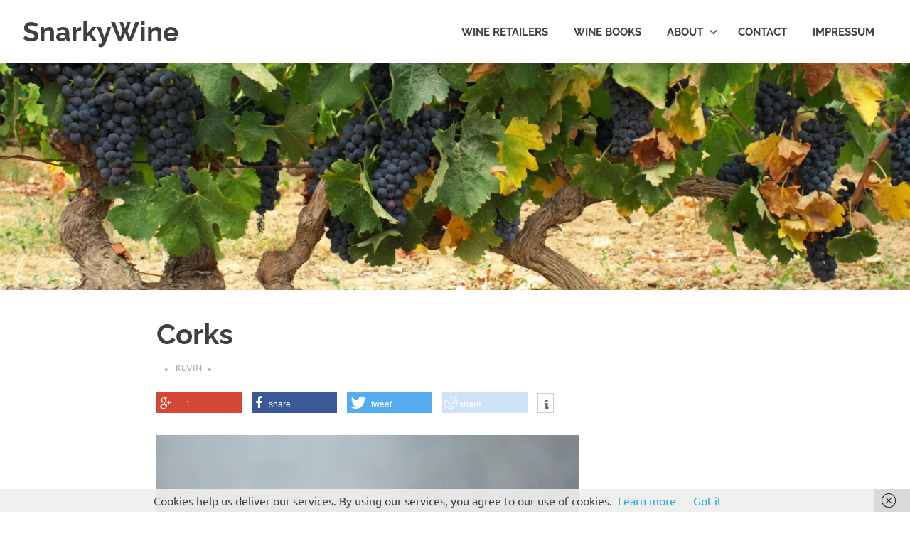

--- FILE ---
content_type: text/html; charset=UTF-8
request_url: https://snarkywine.com/2019/07/09/prosecco-superiore-docg-quality-matters/corks/
body_size: 12824
content:
<!DOCTYPE html>
<html lang="en-GB">

<head>
<meta charset="UTF-8">
<meta name="viewport" content="width=device-width, initial-scale=1">
<link rel="profile" href="http://gmpg.org/xfn/11">
<link rel="pingback" href="https://snarkywine.com/xmlrpc.php">

<link href="https://snarkywine.com/wp-content/plugins/shariff-sharing/dep/shariff.complete.css" rel="stylesheet">
<meta name='robots' content='index, follow, max-image-preview:large, max-snippet:-1, max-video-preview:-1' />

	<!-- This site is optimized with the Yoast SEO plugin v26.7 - https://yoast.com/wordpress/plugins/seo/ -->
	<title>Corks - SnarkyWine</title>
	<link rel="canonical" href="https://snarkywine.com/2019/07/09/prosecco-superiore-docg-quality-matters/corks/" />
	<meta property="og:locale" content="en_GB" />
	<meta property="og:type" content="article" />
	<meta property="og:title" content="Corks - SnarkyWine" />
	<meta property="og:description" content="Three Prosecco Superiore Conegliano Valdobbiadene Corks" />
	<meta property="og:url" content="https://snarkywine.com/2019/07/09/prosecco-superiore-docg-quality-matters/corks/" />
	<meta property="og:site_name" content="SnarkyWine" />
	<meta property="article:modified_time" content="2019-07-09T00:12:29+00:00" />
	<meta property="og:image" content="https://snarkywine.com/2019/07/09/prosecco-superiore-docg-quality-matters/corks" />
	<meta property="og:image:width" content="960" />
	<meta property="og:image:height" content="721" />
	<meta property="og:image:type" content="image/jpeg" />
	<meta name="twitter:card" content="summary_large_image" />
	<script type="application/ld+json" class="yoast-schema-graph">{"@context":"https://schema.org","@graph":[{"@type":"WebPage","@id":"https://snarkywine.com/2019/07/09/prosecco-superiore-docg-quality-matters/corks/","url":"https://snarkywine.com/2019/07/09/prosecco-superiore-docg-quality-matters/corks/","name":"Corks - SnarkyWine","isPartOf":{"@id":"https://snarkywine.com/#website"},"primaryImageOfPage":{"@id":"https://snarkywine.com/2019/07/09/prosecco-superiore-docg-quality-matters/corks/#primaryimage"},"image":{"@id":"https://snarkywine.com/2019/07/09/prosecco-superiore-docg-quality-matters/corks/#primaryimage"},"thumbnailUrl":"https://i0.wp.com/snarkywine.com/wp-content/uploads/2019/07/Corks.jpg?fit=2664%2C2000&ssl=1","datePublished":"2019-07-09T00:09:53+00:00","dateModified":"2019-07-09T00:12:29+00:00","breadcrumb":{"@id":"https://snarkywine.com/2019/07/09/prosecco-superiore-docg-quality-matters/corks/#breadcrumb"},"inLanguage":"en-GB","potentialAction":[{"@type":"ReadAction","target":["https://snarkywine.com/2019/07/09/prosecco-superiore-docg-quality-matters/corks/"]}]},{"@type":"ImageObject","inLanguage":"en-GB","@id":"https://snarkywine.com/2019/07/09/prosecco-superiore-docg-quality-matters/corks/#primaryimage","url":"https://i0.wp.com/snarkywine.com/wp-content/uploads/2019/07/Corks.jpg?fit=2664%2C2000&ssl=1","contentUrl":"https://i0.wp.com/snarkywine.com/wp-content/uploads/2019/07/Corks.jpg?fit=2664%2C2000&ssl=1"},{"@type":"BreadcrumbList","@id":"https://snarkywine.com/2019/07/09/prosecco-superiore-docg-quality-matters/corks/#breadcrumb","itemListElement":[{"@type":"ListItem","position":1,"name":"Home","item":"https://snarkywine.com/"},{"@type":"ListItem","position":2,"name":"Prosecco Superiore DOCG: Quality Matters","item":"https://snarkywine.com/2019/07/09/prosecco-superiore-docg-quality-matters/"},{"@type":"ListItem","position":3,"name":"Corks"}]},{"@type":"WebSite","@id":"https://snarkywine.com/#website","url":"https://snarkywine.com/","name":"SnarkyWine","description":"Wine people, wine places, wine books and....wine!","potentialAction":[{"@type":"SearchAction","target":{"@type":"EntryPoint","urlTemplate":"https://snarkywine.com/?s={search_term_string}"},"query-input":{"@type":"PropertyValueSpecification","valueRequired":true,"valueName":"search_term_string"}}],"inLanguage":"en-GB"}]}</script>
	<!-- / Yoast SEO plugin. -->


<link rel='dns-prefetch' href='//secure.gravatar.com' />
<link rel='dns-prefetch' href='//stats.wp.com' />
<link rel='dns-prefetch' href='//v0.wordpress.com' />
<link rel='dns-prefetch' href='//jetpack.wordpress.com' />
<link rel='dns-prefetch' href='//s0.wp.com' />
<link rel='dns-prefetch' href='//public-api.wordpress.com' />
<link rel='dns-prefetch' href='//0.gravatar.com' />
<link rel='dns-prefetch' href='//1.gravatar.com' />
<link rel='dns-prefetch' href='//2.gravatar.com' />
<link rel='dns-prefetch' href='//widgets.wp.com' />
<link rel='preconnect' href='//i0.wp.com' />
<link rel="alternate" type="application/rss+xml" title="SnarkyWine &raquo; Feed" href="https://snarkywine.com/feed/" />
<link rel="alternate" type="application/rss+xml" title="SnarkyWine &raquo; Comments Feed" href="https://snarkywine.com/comments/feed/" />
<link rel="alternate" type="application/rss+xml" title="SnarkyWine &raquo; Corks Comments Feed" href="https://snarkywine.com/2019/07/09/prosecco-superiore-docg-quality-matters/corks/feed/" />
<link rel="alternate" title="oEmbed (JSON)" type="application/json+oembed" href="https://snarkywine.com/wp-json/oembed/1.0/embed?url=https%3A%2F%2Fsnarkywine.com%2F2019%2F07%2F09%2Fprosecco-superiore-docg-quality-matters%2Fcorks%2F" />
<link rel="alternate" title="oEmbed (XML)" type="text/xml+oembed" href="https://snarkywine.com/wp-json/oembed/1.0/embed?url=https%3A%2F%2Fsnarkywine.com%2F2019%2F07%2F09%2Fprosecco-superiore-docg-quality-matters%2Fcorks%2F&#038;format=xml" />
		<!-- This site uses the Google Analytics by MonsterInsights plugin v9.11.1 - Using Analytics tracking - https://www.monsterinsights.com/ -->
		<!-- Note: MonsterInsights is not currently configured on this site. The site owner needs to authenticate with Google Analytics in the MonsterInsights settings panel. -->
					<!-- No tracking code set -->
				<!-- / Google Analytics by MonsterInsights -->
		<style id='wp-img-auto-sizes-contain-inline-css' type='text/css'>
img:is([sizes=auto i],[sizes^="auto," i]){contain-intrinsic-size:3000px 1500px}
/*# sourceURL=wp-img-auto-sizes-contain-inline-css */
</style>
<link rel='stylesheet' id='validate-engine-css-css' href='https://snarkywine.com/wp-content/plugins/wysija-newsletters/css/validationEngine.jquery.css?ver=2.22' type='text/css' media='all' />
<link rel='stylesheet' id='poseidon-theme-fonts-css' href='https://snarkywine.com/wp-content/fonts/30060c92919c33feb350a53935e4ebdc.css?ver=20201110' type='text/css' media='all' />
<style id='wp-emoji-styles-inline-css' type='text/css'>

	img.wp-smiley, img.emoji {
		display: inline !important;
		border: none !important;
		box-shadow: none !important;
		height: 1em !important;
		width: 1em !important;
		margin: 0 0.07em !important;
		vertical-align: -0.1em !important;
		background: none !important;
		padding: 0 !important;
	}
/*# sourceURL=wp-emoji-styles-inline-css */
</style>
<link rel='stylesheet' id='wp-block-library-css' href='https://snarkywine.com/wp-includes/css/dist/block-library/style.min.css?ver=6.9' type='text/css' media='all' />
<style id='global-styles-inline-css' type='text/css'>
:root{--wp--preset--aspect-ratio--square: 1;--wp--preset--aspect-ratio--4-3: 4/3;--wp--preset--aspect-ratio--3-4: 3/4;--wp--preset--aspect-ratio--3-2: 3/2;--wp--preset--aspect-ratio--2-3: 2/3;--wp--preset--aspect-ratio--16-9: 16/9;--wp--preset--aspect-ratio--9-16: 9/16;--wp--preset--color--black: #000000;--wp--preset--color--cyan-bluish-gray: #abb8c3;--wp--preset--color--white: #ffffff;--wp--preset--color--pale-pink: #f78da7;--wp--preset--color--vivid-red: #cf2e2e;--wp--preset--color--luminous-vivid-orange: #ff6900;--wp--preset--color--luminous-vivid-amber: #fcb900;--wp--preset--color--light-green-cyan: #7bdcb5;--wp--preset--color--vivid-green-cyan: #00d084;--wp--preset--color--pale-cyan-blue: #8ed1fc;--wp--preset--color--vivid-cyan-blue: #0693e3;--wp--preset--color--vivid-purple: #9b51e0;--wp--preset--color--primary: #22aadd;--wp--preset--color--secondary: #0084b7;--wp--preset--color--tertiary: #005e91;--wp--preset--color--accent: #dd2e22;--wp--preset--color--highlight: #00b734;--wp--preset--color--light-gray: #eeeeee;--wp--preset--color--gray: #777777;--wp--preset--color--dark-gray: #404040;--wp--preset--gradient--vivid-cyan-blue-to-vivid-purple: linear-gradient(135deg,rgb(6,147,227) 0%,rgb(155,81,224) 100%);--wp--preset--gradient--light-green-cyan-to-vivid-green-cyan: linear-gradient(135deg,rgb(122,220,180) 0%,rgb(0,208,130) 100%);--wp--preset--gradient--luminous-vivid-amber-to-luminous-vivid-orange: linear-gradient(135deg,rgb(252,185,0) 0%,rgb(255,105,0) 100%);--wp--preset--gradient--luminous-vivid-orange-to-vivid-red: linear-gradient(135deg,rgb(255,105,0) 0%,rgb(207,46,46) 100%);--wp--preset--gradient--very-light-gray-to-cyan-bluish-gray: linear-gradient(135deg,rgb(238,238,238) 0%,rgb(169,184,195) 100%);--wp--preset--gradient--cool-to-warm-spectrum: linear-gradient(135deg,rgb(74,234,220) 0%,rgb(151,120,209) 20%,rgb(207,42,186) 40%,rgb(238,44,130) 60%,rgb(251,105,98) 80%,rgb(254,248,76) 100%);--wp--preset--gradient--blush-light-purple: linear-gradient(135deg,rgb(255,206,236) 0%,rgb(152,150,240) 100%);--wp--preset--gradient--blush-bordeaux: linear-gradient(135deg,rgb(254,205,165) 0%,rgb(254,45,45) 50%,rgb(107,0,62) 100%);--wp--preset--gradient--luminous-dusk: linear-gradient(135deg,rgb(255,203,112) 0%,rgb(199,81,192) 50%,rgb(65,88,208) 100%);--wp--preset--gradient--pale-ocean: linear-gradient(135deg,rgb(255,245,203) 0%,rgb(182,227,212) 50%,rgb(51,167,181) 100%);--wp--preset--gradient--electric-grass: linear-gradient(135deg,rgb(202,248,128) 0%,rgb(113,206,126) 100%);--wp--preset--gradient--midnight: linear-gradient(135deg,rgb(2,3,129) 0%,rgb(40,116,252) 100%);--wp--preset--font-size--small: 13px;--wp--preset--font-size--medium: 20px;--wp--preset--font-size--large: 36px;--wp--preset--font-size--x-large: 42px;--wp--preset--spacing--20: 0.44rem;--wp--preset--spacing--30: 0.67rem;--wp--preset--spacing--40: 1rem;--wp--preset--spacing--50: 1.5rem;--wp--preset--spacing--60: 2.25rem;--wp--preset--spacing--70: 3.38rem;--wp--preset--spacing--80: 5.06rem;--wp--preset--shadow--natural: 6px 6px 9px rgba(0, 0, 0, 0.2);--wp--preset--shadow--deep: 12px 12px 50px rgba(0, 0, 0, 0.4);--wp--preset--shadow--sharp: 6px 6px 0px rgba(0, 0, 0, 0.2);--wp--preset--shadow--outlined: 6px 6px 0px -3px rgb(255, 255, 255), 6px 6px rgb(0, 0, 0);--wp--preset--shadow--crisp: 6px 6px 0px rgb(0, 0, 0);}:where(.is-layout-flex){gap: 0.5em;}:where(.is-layout-grid){gap: 0.5em;}body .is-layout-flex{display: flex;}.is-layout-flex{flex-wrap: wrap;align-items: center;}.is-layout-flex > :is(*, div){margin: 0;}body .is-layout-grid{display: grid;}.is-layout-grid > :is(*, div){margin: 0;}:where(.wp-block-columns.is-layout-flex){gap: 2em;}:where(.wp-block-columns.is-layout-grid){gap: 2em;}:where(.wp-block-post-template.is-layout-flex){gap: 1.25em;}:where(.wp-block-post-template.is-layout-grid){gap: 1.25em;}.has-black-color{color: var(--wp--preset--color--black) !important;}.has-cyan-bluish-gray-color{color: var(--wp--preset--color--cyan-bluish-gray) !important;}.has-white-color{color: var(--wp--preset--color--white) !important;}.has-pale-pink-color{color: var(--wp--preset--color--pale-pink) !important;}.has-vivid-red-color{color: var(--wp--preset--color--vivid-red) !important;}.has-luminous-vivid-orange-color{color: var(--wp--preset--color--luminous-vivid-orange) !important;}.has-luminous-vivid-amber-color{color: var(--wp--preset--color--luminous-vivid-amber) !important;}.has-light-green-cyan-color{color: var(--wp--preset--color--light-green-cyan) !important;}.has-vivid-green-cyan-color{color: var(--wp--preset--color--vivid-green-cyan) !important;}.has-pale-cyan-blue-color{color: var(--wp--preset--color--pale-cyan-blue) !important;}.has-vivid-cyan-blue-color{color: var(--wp--preset--color--vivid-cyan-blue) !important;}.has-vivid-purple-color{color: var(--wp--preset--color--vivid-purple) !important;}.has-black-background-color{background-color: var(--wp--preset--color--black) !important;}.has-cyan-bluish-gray-background-color{background-color: var(--wp--preset--color--cyan-bluish-gray) !important;}.has-white-background-color{background-color: var(--wp--preset--color--white) !important;}.has-pale-pink-background-color{background-color: var(--wp--preset--color--pale-pink) !important;}.has-vivid-red-background-color{background-color: var(--wp--preset--color--vivid-red) !important;}.has-luminous-vivid-orange-background-color{background-color: var(--wp--preset--color--luminous-vivid-orange) !important;}.has-luminous-vivid-amber-background-color{background-color: var(--wp--preset--color--luminous-vivid-amber) !important;}.has-light-green-cyan-background-color{background-color: var(--wp--preset--color--light-green-cyan) !important;}.has-vivid-green-cyan-background-color{background-color: var(--wp--preset--color--vivid-green-cyan) !important;}.has-pale-cyan-blue-background-color{background-color: var(--wp--preset--color--pale-cyan-blue) !important;}.has-vivid-cyan-blue-background-color{background-color: var(--wp--preset--color--vivid-cyan-blue) !important;}.has-vivid-purple-background-color{background-color: var(--wp--preset--color--vivid-purple) !important;}.has-black-border-color{border-color: var(--wp--preset--color--black) !important;}.has-cyan-bluish-gray-border-color{border-color: var(--wp--preset--color--cyan-bluish-gray) !important;}.has-white-border-color{border-color: var(--wp--preset--color--white) !important;}.has-pale-pink-border-color{border-color: var(--wp--preset--color--pale-pink) !important;}.has-vivid-red-border-color{border-color: var(--wp--preset--color--vivid-red) !important;}.has-luminous-vivid-orange-border-color{border-color: var(--wp--preset--color--luminous-vivid-orange) !important;}.has-luminous-vivid-amber-border-color{border-color: var(--wp--preset--color--luminous-vivid-amber) !important;}.has-light-green-cyan-border-color{border-color: var(--wp--preset--color--light-green-cyan) !important;}.has-vivid-green-cyan-border-color{border-color: var(--wp--preset--color--vivid-green-cyan) !important;}.has-pale-cyan-blue-border-color{border-color: var(--wp--preset--color--pale-cyan-blue) !important;}.has-vivid-cyan-blue-border-color{border-color: var(--wp--preset--color--vivid-cyan-blue) !important;}.has-vivid-purple-border-color{border-color: var(--wp--preset--color--vivid-purple) !important;}.has-vivid-cyan-blue-to-vivid-purple-gradient-background{background: var(--wp--preset--gradient--vivid-cyan-blue-to-vivid-purple) !important;}.has-light-green-cyan-to-vivid-green-cyan-gradient-background{background: var(--wp--preset--gradient--light-green-cyan-to-vivid-green-cyan) !important;}.has-luminous-vivid-amber-to-luminous-vivid-orange-gradient-background{background: var(--wp--preset--gradient--luminous-vivid-amber-to-luminous-vivid-orange) !important;}.has-luminous-vivid-orange-to-vivid-red-gradient-background{background: var(--wp--preset--gradient--luminous-vivid-orange-to-vivid-red) !important;}.has-very-light-gray-to-cyan-bluish-gray-gradient-background{background: var(--wp--preset--gradient--very-light-gray-to-cyan-bluish-gray) !important;}.has-cool-to-warm-spectrum-gradient-background{background: var(--wp--preset--gradient--cool-to-warm-spectrum) !important;}.has-blush-light-purple-gradient-background{background: var(--wp--preset--gradient--blush-light-purple) !important;}.has-blush-bordeaux-gradient-background{background: var(--wp--preset--gradient--blush-bordeaux) !important;}.has-luminous-dusk-gradient-background{background: var(--wp--preset--gradient--luminous-dusk) !important;}.has-pale-ocean-gradient-background{background: var(--wp--preset--gradient--pale-ocean) !important;}.has-electric-grass-gradient-background{background: var(--wp--preset--gradient--electric-grass) !important;}.has-midnight-gradient-background{background: var(--wp--preset--gradient--midnight) !important;}.has-small-font-size{font-size: var(--wp--preset--font-size--small) !important;}.has-medium-font-size{font-size: var(--wp--preset--font-size--medium) !important;}.has-large-font-size{font-size: var(--wp--preset--font-size--large) !important;}.has-x-large-font-size{font-size: var(--wp--preset--font-size--x-large) !important;}
/*# sourceURL=global-styles-inline-css */
</style>

<style id='classic-theme-styles-inline-css' type='text/css'>
/*! This file is auto-generated */
.wp-block-button__link{color:#fff;background-color:#32373c;border-radius:9999px;box-shadow:none;text-decoration:none;padding:calc(.667em + 2px) calc(1.333em + 2px);font-size:1.125em}.wp-block-file__button{background:#32373c;color:#fff;text-decoration:none}
/*# sourceURL=/wp-includes/css/classic-themes.min.css */
</style>
<link rel='stylesheet' id='contact-form-7-css' href='https://snarkywine.com/wp-content/plugins/contact-form-7/includes/css/styles.css?ver=6.1.4' type='text/css' media='all' />
<link rel='stylesheet' id='poseidon-stylesheet-css' href='https://snarkywine.com/wp-content/themes/poseidon/style.css?ver=2.4.2' type='text/css' media='all' />
<style id='poseidon-stylesheet-inline-css' type='text/css'>
.site-description, .type-post .entry-footer .entry-tags { position: absolute; clip: rect(1px, 1px, 1px, 1px); width: 1px; height: 1px; overflow: hidden; }
/*# sourceURL=poseidon-stylesheet-inline-css */
</style>
<script type="text/javascript" src="https://snarkywine.com/wp-includes/js/jquery/jquery.min.js?ver=3.7.1" id="jquery-core-js"></script>
<script type="text/javascript" src="https://snarkywine.com/wp-includes/js/jquery/jquery-migrate.min.js?ver=3.4.1" id="jquery-migrate-js"></script>
<script type="text/javascript" src="https://snarkywine.com/wp-content/themes/poseidon/assets/js/svgxuse.min.js?ver=1.2.6" id="svgxuse-js"></script>
<link rel="https://api.w.org/" href="https://snarkywine.com/wp-json/" /><link rel="alternate" title="JSON" type="application/json" href="https://snarkywine.com/wp-json/wp/v2/media/1268" /><link rel="EditURI" type="application/rsd+xml" title="RSD" href="https://snarkywine.com/xmlrpc.php?rsd" />
<meta name="generator" content="WordPress 6.9" />
<link rel='shortlink' href='https://wp.me/a8Fziv-ks' />
<script>
  (function(i,s,o,g,r,a,m){i['GoogleAnalyticsObject']=r;i[r]=i[r]||function(){
  (i[r].q=i[r].q||[]).push(arguments)},i[r].l=1*new Date();a=s.createElement(o),
  m=s.getElementsByTagName(o)[0];a.async=1;a.src=g;m.parentNode.insertBefore(a,m)
  })(window,document,'script','https://www.google-analytics.com/analytics.js','ga');

  ga('create', 'UA-91800971-1', 'auto');
  ga('send', 'pageview');

</script>	<style>img#wpstats{display:none}</style>
		<style type="text/css" media="screen">input#akismet_privacy_check { float: left; margin: 7px 7px 7px 0; width: 13px; }</style>
        <script type="text/javascript">
            var jQueryMigrateHelperHasSentDowngrade = false;

			window.onerror = function( msg, url, line, col, error ) {
				// Break out early, do not processing if a downgrade reqeust was already sent.
				if ( jQueryMigrateHelperHasSentDowngrade ) {
					return true;
                }

				var xhr = new XMLHttpRequest();
				var nonce = 'fe45af8eba';
				var jQueryFunctions = [
					'andSelf',
					'browser',
					'live',
					'boxModel',
					'support.boxModel',
					'size',
					'swap',
					'clean',
					'sub',
                ];
				var match_pattern = /\)\.(.+?) is not a function/;
                var erroredFunction = msg.match( match_pattern );

                // If there was no matching functions, do not try to downgrade.
                if ( null === erroredFunction || typeof erroredFunction !== 'object' || typeof erroredFunction[1] === "undefined" || -1 === jQueryFunctions.indexOf( erroredFunction[1] ) ) {
                    return true;
                }

                // Set that we've now attempted a downgrade request.
                jQueryMigrateHelperHasSentDowngrade = true;

				xhr.open( 'POST', 'https://snarkywine.com/wp-admin/admin-ajax.php' );
				xhr.setRequestHeader( 'Content-Type', 'application/x-www-form-urlencoded' );
				xhr.onload = function () {
					var response,
                        reload = false;

					if ( 200 === xhr.status ) {
                        try {
                        	response = JSON.parse( xhr.response );

                        	reload = response.data.reload;
                        } catch ( e ) {
                        	reload = false;
                        }
                    }

					// Automatically reload the page if a deprecation caused an automatic downgrade, ensure visitors get the best possible experience.
					if ( reload ) {
						location.reload();
                    }
				};

				xhr.send( encodeURI( 'action=jquery-migrate-downgrade-version&_wpnonce=' + nonce ) );

				// Suppress error alerts in older browsers
				return true;
			}
        </script>

		<link rel="icon" href="https://i0.wp.com/snarkywine.com/wp-content/uploads/2016/10/cropped-P1070488-II.jpg?fit=32%2C32&#038;ssl=1" sizes="32x32" />
<link rel="icon" href="https://i0.wp.com/snarkywine.com/wp-content/uploads/2016/10/cropped-P1070488-II.jpg?fit=192%2C192&#038;ssl=1" sizes="192x192" />
<link rel="apple-touch-icon" href="https://i0.wp.com/snarkywine.com/wp-content/uploads/2016/10/cropped-P1070488-II.jpg?fit=180%2C180&#038;ssl=1" />
<meta name="msapplication-TileImage" content="https://i0.wp.com/snarkywine.com/wp-content/uploads/2016/10/cropped-P1070488-II.jpg?fit=270%2C270&#038;ssl=1" />

<script type='text/javascript' src='https://snarkywine.com/wp-content/plugins/wp-spamshield/js/jscripts.php'></script> 
</head>

<body class="attachment wp-singular attachment-template-default single single-attachment postid-1268 attachmentid-1268 attachment-jpeg wp-embed-responsive wp-theme-poseidon no-sidebar">

	
	<div id="page" class="hfeed site">

		<a class="skip-link screen-reader-text" href="#content">Skip to content</a>

		
		
		<header id="masthead" class="site-header clearfix" role="banner">

			<div class="header-main container clearfix">

				<div id="logo" class="site-branding clearfix">

										
			<p class="site-title"><a href="https://snarkywine.com/" rel="home">SnarkyWine</a></p>

								
			<p class="site-description">Wine people, wine places, wine books and&#8230;.wine!</p>

			
				</div><!-- .site-branding -->

				

	<button class="primary-menu-toggle menu-toggle" aria-controls="primary-menu" aria-expanded="false" >
		<svg class="icon icon-menu" aria-hidden="true" role="img"> <use xlink:href="https://snarkywine.com/wp-content/themes/poseidon/assets/icons/genericons-neue.svg#menu"></use> </svg><svg class="icon icon-close" aria-hidden="true" role="img"> <use xlink:href="https://snarkywine.com/wp-content/themes/poseidon/assets/icons/genericons-neue.svg#close"></use> </svg>		<span class="menu-toggle-text screen-reader-text">Menu</span>
	</button>

	<div class="primary-navigation">

		<nav id="site-navigation" class="main-navigation" role="navigation"  aria-label="Primary Menu">

			<ul id="primary-menu" class="menu"><li id="menu-item-11" class="menu-item menu-item-type-post_type menu-item-object-page menu-item-11"><a href="https://snarkywine.com/wine-retailers/">Wine Retailers</a></li>
<li id="menu-item-12" class="menu-item menu-item-type-post_type menu-item-object-page menu-item-12"><a href="https://snarkywine.com/wine-books/">Wine Books</a></li>
<li id="menu-item-455" class="menu-item menu-item-type-post_type menu-item-object-page menu-item-has-children menu-item-455"><a href="https://snarkywine.com/about/">About<svg class="icon icon-expand" aria-hidden="true" role="img"> <use xlink:href="https://snarkywine.com/wp-content/themes/poseidon/assets/icons/genericons-neue.svg#expand"></use> </svg></a>
<ul class="sub-menu">
	<li id="menu-item-462" class="menu-item menu-item-type-post_type menu-item-object-page menu-item-462"><a href="https://snarkywine.com/about/how-my-tastings-are-done/">How My Tastings Are Done</a></li>
	<li id="menu-item-463" class="menu-item menu-item-type-post_type menu-item-object-page menu-item-463"><a href="https://snarkywine.com/about/sample-policy/">Sample Policy</a></li>
</ul>
</li>
<li id="menu-item-364" class="menu-item menu-item-type-post_type menu-item-object-page menu-item-364"><a href="https://snarkywine.com/contact/">Contact</a></li>
<li id="menu-item-351" class="menu-item menu-item-type-post_type menu-item-object-page menu-item-351"><a href="https://snarkywine.com/impressum/">Impressum</a></li>
</ul>		</nav><!-- #site-navigation -->

	</div><!-- .primary-navigation -->



			</div><!-- .header-main -->

		</header><!-- #masthead -->

		
		
			<div id="headimg" class="header-image">

			
				<img src="https://snarkywine.com/wp-content/uploads/2016/10/cropped-Citadelle-Grapes-2.jpg" srcset="https://i0.wp.com/snarkywine.com/wp-content/uploads/2016/10/cropped-Citadelle-Grapes-2.jpg?w=2500&amp;ssl=1 2500w, https://i0.wp.com/snarkywine.com/wp-content/uploads/2016/10/cropped-Citadelle-Grapes-2.jpg?resize=595%2C149&amp;ssl=1 595w, https://i0.wp.com/snarkywine.com/wp-content/uploads/2016/10/cropped-Citadelle-Grapes-2.jpg?resize=960%2C240&amp;ssl=1 960w, https://i0.wp.com/snarkywine.com/wp-content/uploads/2016/10/cropped-Citadelle-Grapes-2.jpg?resize=768%2C192&amp;ssl=1 768w, https://i0.wp.com/snarkywine.com/wp-content/uploads/2016/10/cropped-Citadelle-Grapes-2.jpg?resize=600%2C150&amp;ssl=1 600w, https://i0.wp.com/snarkywine.com/wp-content/uploads/2016/10/cropped-Citadelle-Grapes-2.jpg?resize=1536%2C383&amp;ssl=1 1536w, https://i0.wp.com/snarkywine.com/wp-content/uploads/2016/10/cropped-Citadelle-Grapes-2.jpg?resize=2048%2C511&amp;ssl=1 2048w, https://i0.wp.com/snarkywine.com/wp-content/uploads/2016/10/cropped-Citadelle-Grapes-2.jpg?resize=1920%2C480&amp;ssl=1 1920w, https://i0.wp.com/snarkywine.com/wp-content/uploads/2016/10/cropped-Citadelle-Grapes-2.jpg?w=1680&amp;ssl=1 1680w" width="2500" height="624" alt="SnarkyWine">

			
			</div>

			
		
		
		<div id="content" class="site-content container clearfix">

	<section id="primary" class="content-area">
		<main id="main" class="site-main" role="main">

		
<article id="post-1268" class="post-1268 attachment type-attachment status-inherit hentry">

	
	<header class="entry-header">

		<h1 class="entry-title">Corks</h1>
		<div class="entry-meta"><span class="meta-date"><a href="https://snarkywine.com/2019/07/09/prosecco-superiore-docg-quality-matters/corks/" title="02:09" rel="bookmark"><time class="entry-date published updated" datetime="2019-07-09T02:09:53+02:00"></time></a></span><span class="meta-author"> <span class="author vcard"><a class="url fn n" href="https://snarkywine.com/author/kevin/" title="View all posts by Kevin" rel="author">Kevin</a></span></span><span class="meta-category"> </span></div>
	</header><!-- .entry-header -->

	<div class="entry-content clearfix">

		<div class="shariff" data-title="Corks" data-info-url="http://ct.de/-2467514" data-backend-url="https://snarkywine.com/wp-content/plugins/shariff-sharing/backend/index.php" data-temp="/tmp" data-ttl="60" data-service="gftr" data-services='["googleplus","facebook","twitter","reddit","info"]' data-image="" data-url="https://snarkywine.com/2019/07/09/prosecco-superiore-docg-quality-matters/corks/" data-lang="en" data-theme="colored" data-orientation="horizontal"></div><p class="attachment"><a href="https://i0.wp.com/snarkywine.com/wp-content/uploads/2019/07/Corks.jpg?ssl=1"><img fetchpriority="high" decoding="async" width="595" height="447" src="https://i0.wp.com/snarkywine.com/wp-content/uploads/2019/07/Corks.jpg?fit=595%2C447&amp;ssl=1" class="attachment-medium size-medium" alt="Sparkling Wine Corks" srcset="https://i0.wp.com/snarkywine.com/wp-content/uploads/2019/07/Corks.jpg?w=2664&amp;ssl=1 2664w, https://i0.wp.com/snarkywine.com/wp-content/uploads/2019/07/Corks.jpg?resize=595%2C447&amp;ssl=1 595w, https://i0.wp.com/snarkywine.com/wp-content/uploads/2019/07/Corks.jpg?resize=768%2C577&amp;ssl=1 768w, https://i0.wp.com/snarkywine.com/wp-content/uploads/2019/07/Corks.jpg?resize=960%2C721&amp;ssl=1 960w, https://i0.wp.com/snarkywine.com/wp-content/uploads/2019/07/Corks.jpg?resize=600%2C450&amp;ssl=1 600w, https://i0.wp.com/snarkywine.com/wp-content/uploads/2019/07/Corks.jpg?resize=750%2C563&amp;ssl=1 750w, https://i0.wp.com/snarkywine.com/wp-content/uploads/2019/07/Corks.jpg?resize=1320%2C991&amp;ssl=1 1320w, https://i0.wp.com/snarkywine.com/wp-content/uploads/2019/07/Corks.jpg?w=1680&amp;ssl=1 1680w, https://i0.wp.com/snarkywine.com/wp-content/uploads/2019/07/Corks.jpg?w=2520&amp;ssl=1 2520w" sizes="(max-width: 595px) 100vw, 595px" data-attachment-id="1268" data-permalink="https://snarkywine.com/2019/07/09/prosecco-superiore-docg-quality-matters/corks/" data-orig-file="https://i0.wp.com/snarkywine.com/wp-content/uploads/2019/07/Corks.jpg?fit=2664%2C2000&amp;ssl=1" data-orig-size="2664,2000" data-comments-opened="1" data-image-meta="{&quot;aperture&quot;:&quot;1.8&quot;,&quot;credit&quot;:&quot;&quot;,&quot;camera&quot;:&quot;DMC-G80&quot;,&quot;caption&quot;:&quot;&quot;,&quot;created_timestamp&quot;:&quot;1562526290&quot;,&quot;copyright&quot;:&quot;&quot;,&quot;focal_length&quot;:&quot;45&quot;,&quot;iso&quot;:&quot;640&quot;,&quot;shutter_speed&quot;:&quot;0.01&quot;,&quot;title&quot;:&quot;&quot;,&quot;orientation&quot;:&quot;1&quot;}" data-image-title="Corks" data-image-description="&lt;p&gt;Three Prosecco Superiore Conegliano Valdobbiadene Corks&lt;/p&gt;
" data-image-caption="&lt;p&gt;Three Prosecco Superiore Conegliano Valdobbiadene Corks&lt;/p&gt;
" data-medium-file="https://i0.wp.com/snarkywine.com/wp-content/uploads/2019/07/Corks.jpg?fit=595%2C447&amp;ssl=1" data-large-file="https://i0.wp.com/snarkywine.com/wp-content/uploads/2019/07/Corks.jpg?fit=840%2C631&amp;ssl=1" /></a></p>
<p>Three Prosecco Superiore Conegliano Valdobbiadene Corks</p>

		
	</div><!-- .entry-content -->

	<footer class="entry-footer">

						
	<nav class="navigation post-navigation" aria-label="Posts">
		<h2 class="screen-reader-text">Post navigation</h2>
		<div class="nav-links"><div class="nav-previous"><a href="https://snarkywine.com/2019/07/09/prosecco-superiore-docg-quality-matters/" rel="prev"><span class="screen-reader-text">Previous Post:</span>Prosecco Superiore DOCG: Quality Matters</a></div></div>
	</nav>
	</footer><!-- .entry-footer -->

</article>

<div id="comments" class="comments-area">

	
	
	
	
		<div id="respond" class="comment-respond">
			<h3 id="reply-title" class="comment-reply-title">Leave a Reply<small><a rel="nofollow" id="cancel-comment-reply-link" href="/2019/07/09/prosecco-superiore-docg-quality-matters/corks/#respond" style="display:none;">Cancel reply</a></small></h3>			<form id="commentform" class="comment-form">
				<iframe
					title="Comment Form"
					src="https://jetpack.wordpress.com/jetpack-comment/?blogid=128117823&#038;postid=1268&#038;comment_registration=0&#038;require_name_email=1&#038;stc_enabled=1&#038;stb_enabled=1&#038;show_avatars=1&#038;avatar_default=mystery&#038;greeting=Leave+a+Reply&#038;jetpack_comments_nonce=c21b0f7204&#038;greeting_reply=Leave+a+Reply+to+%25s&#038;color_scheme=light&#038;lang=en_GB&#038;jetpack_version=15.4&#038;iframe_unique_id=1&#038;show_cookie_consent=10&#038;has_cookie_consent=0&#038;is_current_user_subscribed=0&#038;token_key=%3Bnormal%3B&#038;sig=a3fc31486346c4a240c66c3b0f63c8811f7f5308#parent=https%3A%2F%2Fsnarkywine.com%2F2019%2F07%2F09%2Fprosecco-superiore-docg-quality-matters%2Fcorks%2F"
											name="jetpack_remote_comment"
						style="width:100%; height: 430px; border:0;"
										class="jetpack_remote_comment"
					id="jetpack_remote_comment"
					sandbox="allow-same-origin allow-top-navigation allow-scripts allow-forms allow-popups"
				>
									</iframe>
									<!--[if !IE]><!-->
					<script>
						document.addEventListener('DOMContentLoaded', function () {
							var commentForms = document.getElementsByClassName('jetpack_remote_comment');
							for (var i = 0; i < commentForms.length; i++) {
								commentForms[i].allowTransparency = false;
								commentForms[i].scrolling = 'no';
							}
						});
					</script>
					<!--<![endif]-->
							</form>
		</div>

		
		<input type="hidden" name="comment_parent" id="comment_parent" value="" />

		
</div><!-- #comments -->

		</main><!-- #main -->
	</section><!-- #primary -->

	

	</div><!-- #content -->

	
	<div id="footer" class="footer-wrap">

		<footer id="colophon" class="site-footer container clearfix" role="contentinfo">

			
			<div id="footer-text" class="site-info">
				
	<span class="credit-link">
		WordPress Theme: Poseidon by ThemeZee.	</span>

				</div><!-- .site-info -->

		</footer><!-- #colophon -->

	</div>

</div><!-- #page -->

<script type="speculationrules">
{"prefetch":[{"source":"document","where":{"and":[{"href_matches":"/*"},{"not":{"href_matches":["/wp-*.php","/wp-admin/*","/wp-content/uploads/*","/wp-content/*","/wp-content/plugins/*","/wp-content/themes/poseidon/*","/*\\?(.+)"]}},{"not":{"selector_matches":"a[rel~=\"nofollow\"]"}},{"not":{"selector_matches":".no-prefetch, .no-prefetch a"}}]},"eagerness":"conservative"}]}
</script>
<script src="https://snarkywine.com/wp-content/plugins/shariff-sharing/dep/shariff.complete.js"></script>

<script type='text/javascript'>
/* <![CDATA[ */
r3f5x9JS=escape(document['referrer']);
hf4N='c9a6ed0b03e3a6a8504c5d01cdc246b4';
hf4V='b43c741ec20cadf8c7ab2afa811580aa';
cm4S="form[action='https://snarkywine.com/wp-comments-post.php']";
jQuery(document).ready(function($){var e="#commentform, .comment-respond form, .comment-form, "+cm4S+", #lostpasswordform, #registerform, #loginform, #login_form, #wpss_contact_form, .wpcf7-form";$(e).submit(function(){$("<input>").attr("type","hidden").attr("name","r3f5x9JS").attr("value",r3f5x9JS).appendTo(e);$("<input>").attr("type","hidden").attr("name",hf4N).attr("value",hf4V).appendTo(e);return true;});$("#comment").attr({minlength:"15",maxlength:"15360"})});
/* ]]> */
</script> 
<script type="text/javascript" src="https://snarkywine.com/wp-includes/js/dist/hooks.min.js?ver=dd5603f07f9220ed27f1" id="wp-hooks-js"></script>
<script type="text/javascript" src="https://snarkywine.com/wp-includes/js/dist/i18n.min.js?ver=c26c3dc7bed366793375" id="wp-i18n-js"></script>
<script type="text/javascript" id="wp-i18n-js-after">
/* <![CDATA[ */
wp.i18n.setLocaleData( { 'text direction\u0004ltr': [ 'ltr' ] } );
//# sourceURL=wp-i18n-js-after
/* ]]> */
</script>
<script type="text/javascript" src="https://snarkywine.com/wp-content/plugins/contact-form-7/includes/swv/js/index.js?ver=6.1.4" id="swv-js"></script>
<script type="text/javascript" id="contact-form-7-js-before">
/* <![CDATA[ */
var wpcf7 = {
    "api": {
        "root": "https:\/\/snarkywine.com\/wp-json\/",
        "namespace": "contact-form-7\/v1"
    }
};
//# sourceURL=contact-form-7-js-before
/* ]]> */
</script>
<script type="text/javascript" src="https://snarkywine.com/wp-content/plugins/contact-form-7/includes/js/index.js?ver=6.1.4" id="contact-form-7-js"></script>
<script type="text/javascript" id="pirate-forms-custom-spam-js-extra">
/* <![CDATA[ */
var pf = {"spam":{"label":"I'm human!","value":"3d73fe9528"}};
//# sourceURL=pirate-forms-custom-spam-js-extra
/* ]]> */
</script>
<script type="text/javascript" src="https://snarkywine.com/wp-content/plugins/pirate-forms/public/js/custom-spam.js?ver=2.4.4" id="pirate-forms-custom-spam-js"></script>
<script type="text/javascript" src="https://snarkywine.com/wp-content/plugins/wf-cookie-consent/js/cookiechoices.min.js?ver=6.9" id="wf-cookie-consent-cookiechoices-js"></script>
<script type="text/javascript" id="poseidon-navigation-js-extra">
/* <![CDATA[ */
var poseidonScreenReaderText = {"expand":"Expand child menu","collapse":"Collapse child menu","icon":"\u003Csvg class=\"icon icon-expand\" aria-hidden=\"true\" role=\"img\"\u003E \u003Cuse xlink:href=\"https://snarkywine.com/wp-content/themes/poseidon/assets/icons/genericons-neue.svg#expand\"\u003E\u003C/use\u003E \u003C/svg\u003E"};
//# sourceURL=poseidon-navigation-js-extra
/* ]]> */
</script>
<script type="text/javascript" src="https://snarkywine.com/wp-content/themes/poseidon/assets/js/navigation.min.js?ver=20220224" id="poseidon-navigation-js"></script>
<script type="text/javascript" src="https://snarkywine.com/wp-includes/js/comment-reply.min.js?ver=6.9" id="comment-reply-js" async="async" data-wp-strategy="async" fetchpriority="low"></script>
<script type="text/javascript" src="https://snarkywine.com/wp-content/plugins/wp-spamshield/js/jscripts-ftr-min.js" id="wpss-jscripts-ftr-js"></script>
<script type="text/javascript" id="jetpack-stats-js-before">
/* <![CDATA[ */
_stq = window._stq || [];
_stq.push([ "view", {"v":"ext","blog":"128117823","post":"1268","tz":"1","srv":"snarkywine.com","j":"1:15.4"} ]);
_stq.push([ "clickTrackerInit", "128117823", "1268" ]);
//# sourceURL=jetpack-stats-js-before
/* ]]> */
</script>
<script type="text/javascript" src="https://stats.wp.com/e-202603.js" id="jetpack-stats-js" defer="defer" data-wp-strategy="defer"></script>
<script id="wp-emoji-settings" type="application/json">
{"baseUrl":"https://s.w.org/images/core/emoji/17.0.2/72x72/","ext":".png","svgUrl":"https://s.w.org/images/core/emoji/17.0.2/svg/","svgExt":".svg","source":{"concatemoji":"https://snarkywine.com/wp-includes/js/wp-emoji-release.min.js?ver=6.9"}}
</script>
<script type="module">
/* <![CDATA[ */
/*! This file is auto-generated */
const a=JSON.parse(document.getElementById("wp-emoji-settings").textContent),o=(window._wpemojiSettings=a,"wpEmojiSettingsSupports"),s=["flag","emoji"];function i(e){try{var t={supportTests:e,timestamp:(new Date).valueOf()};sessionStorage.setItem(o,JSON.stringify(t))}catch(e){}}function c(e,t,n){e.clearRect(0,0,e.canvas.width,e.canvas.height),e.fillText(t,0,0);t=new Uint32Array(e.getImageData(0,0,e.canvas.width,e.canvas.height).data);e.clearRect(0,0,e.canvas.width,e.canvas.height),e.fillText(n,0,0);const a=new Uint32Array(e.getImageData(0,0,e.canvas.width,e.canvas.height).data);return t.every((e,t)=>e===a[t])}function p(e,t){e.clearRect(0,0,e.canvas.width,e.canvas.height),e.fillText(t,0,0);var n=e.getImageData(16,16,1,1);for(let e=0;e<n.data.length;e++)if(0!==n.data[e])return!1;return!0}function u(e,t,n,a){switch(t){case"flag":return n(e,"\ud83c\udff3\ufe0f\u200d\u26a7\ufe0f","\ud83c\udff3\ufe0f\u200b\u26a7\ufe0f")?!1:!n(e,"\ud83c\udde8\ud83c\uddf6","\ud83c\udde8\u200b\ud83c\uddf6")&&!n(e,"\ud83c\udff4\udb40\udc67\udb40\udc62\udb40\udc65\udb40\udc6e\udb40\udc67\udb40\udc7f","\ud83c\udff4\u200b\udb40\udc67\u200b\udb40\udc62\u200b\udb40\udc65\u200b\udb40\udc6e\u200b\udb40\udc67\u200b\udb40\udc7f");case"emoji":return!a(e,"\ud83e\u1fac8")}return!1}function f(e,t,n,a){let r;const o=(r="undefined"!=typeof WorkerGlobalScope&&self instanceof WorkerGlobalScope?new OffscreenCanvas(300,150):document.createElement("canvas")).getContext("2d",{willReadFrequently:!0}),s=(o.textBaseline="top",o.font="600 32px Arial",{});return e.forEach(e=>{s[e]=t(o,e,n,a)}),s}function r(e){var t=document.createElement("script");t.src=e,t.defer=!0,document.head.appendChild(t)}a.supports={everything:!0,everythingExceptFlag:!0},new Promise(t=>{let n=function(){try{var e=JSON.parse(sessionStorage.getItem(o));if("object"==typeof e&&"number"==typeof e.timestamp&&(new Date).valueOf()<e.timestamp+604800&&"object"==typeof e.supportTests)return e.supportTests}catch(e){}return null}();if(!n){if("undefined"!=typeof Worker&&"undefined"!=typeof OffscreenCanvas&&"undefined"!=typeof URL&&URL.createObjectURL&&"undefined"!=typeof Blob)try{var e="postMessage("+f.toString()+"("+[JSON.stringify(s),u.toString(),c.toString(),p.toString()].join(",")+"));",a=new Blob([e],{type:"text/javascript"});const r=new Worker(URL.createObjectURL(a),{name:"wpTestEmojiSupports"});return void(r.onmessage=e=>{i(n=e.data),r.terminate(),t(n)})}catch(e){}i(n=f(s,u,c,p))}t(n)}).then(e=>{for(const n in e)a.supports[n]=e[n],a.supports.everything=a.supports.everything&&a.supports[n],"flag"!==n&&(a.supports.everythingExceptFlag=a.supports.everythingExceptFlag&&a.supports[n]);var t;a.supports.everythingExceptFlag=a.supports.everythingExceptFlag&&!a.supports.flag,a.supports.everything||((t=a.source||{}).concatemoji?r(t.concatemoji):t.wpemoji&&t.twemoji&&(r(t.twemoji),r(t.wpemoji)))});
//# sourceURL=https://snarkywine.com/wp-includes/js/wp-emoji-loader.min.js
/* ]]> */
</script>
<script type="text/javascript">
	window._wfCookieConsentSettings = {"wf_cookietext":"Cookies help us deliver our services. By using our services, you agree to our use of cookies.","wf_dismisstext":"Got it","wf_linktext":"Learn more","wf_linkhref":"https:\/\/snarkywine.com\/about\/","wf_position":"bottom","language":"en"};
</script>
		<script type="text/javascript">
			(function () {
				const iframe = document.getElementById( 'jetpack_remote_comment' );
								const watchReply = function() {
					// Check addComment._Jetpack_moveForm to make sure we don't monkey-patch twice.
					if ( 'undefined' !== typeof addComment && ! addComment._Jetpack_moveForm ) {
						// Cache the Core function.
						addComment._Jetpack_moveForm = addComment.moveForm;
						const commentParent = document.getElementById( 'comment_parent' );
						const cancel = document.getElementById( 'cancel-comment-reply-link' );

						function tellFrameNewParent ( commentParentValue ) {
							const url = new URL( iframe.src );
							if ( commentParentValue ) {
								url.searchParams.set( 'replytocom', commentParentValue )
							} else {
								url.searchParams.delete( 'replytocom' );
							}
							if( iframe.src !== url.href ) {
								iframe.src = url.href;
							}
						};

						cancel.addEventListener( 'click', function () {
							tellFrameNewParent( false );
						} );

						addComment.moveForm = function ( _, parentId ) {
							tellFrameNewParent( parentId );
							return addComment._Jetpack_moveForm.apply( null, arguments );
						};
					}
				}
				document.addEventListener( 'DOMContentLoaded', watchReply );
				// In WP 6.4+, the script is loaded asynchronously, so we need to wait for it to load before we monkey-patch the functions it introduces.
				document.querySelector('#comment-reply-js')?.addEventListener( 'load', watchReply );

								
				const commentIframes = document.getElementsByClassName('jetpack_remote_comment');

				window.addEventListener('message', function(event) {
					if (event.origin !== 'https://jetpack.wordpress.com') {
						return;
					}

					if (!event?.data?.iframeUniqueId && !event?.data?.height) {
						return;
					}

					const eventDataUniqueId = event.data.iframeUniqueId;

					// Change height for the matching comment iframe
					for (let i = 0; i < commentIframes.length; i++) {
						const iframe = commentIframes[i];
						const url = new URL(iframe.src);
						const iframeUniqueIdParam = url.searchParams.get('iframe_unique_id');
						if (iframeUniqueIdParam == event.data.iframeUniqueId) {
							iframe.style.height = event.data.height + 'px';
							return;
						}
					}
				});
			})();
		</script>
		
</body>
</html>


--- FILE ---
content_type: application/javascript; charset=UTF-8
request_url: https://snarkywine.com/wp-content/plugins/wp-spamshield/js/jscripts.php
body_size: 900
content:
function wpss_set_ckh(n,v,e,p,d,s){var t=new Date;t.setTime(t.getTime());if(e){e=e*1e3}var u=new Date(t.getTime()+e);document.cookie=n+'='+escape(v)+(e?';expires='+u.toGMTString()+';max-age='+e/1e3+';':'')+(p?';path='+p:'')+(d?';domain='+d:'')+(s?';secure':'')}function wpss_init_ckh(){wpss_set_ckh('1000c6c444ed6914fbe93391f6d37a5b','b828f3b1be6e62a373dd4744978b5aca','14400','/','snarkywine.com','secure');wpss_set_ckh('SJECT2601','CKON2601','3600','/','snarkywine.com','secure');}wpss_init_ckh();jQuery(document).ready(function($){var h="form[method='post']";$(h).submit(function(){$('<input>').attr('type','hidden').attr('name','a18829daa4c369ae613f1b0fd008c5bc').attr('value','eeb1c08c900a28624e3550beb569e2de').appendTo(h);return true;})});
// Generated in: 0.000093 seconds
